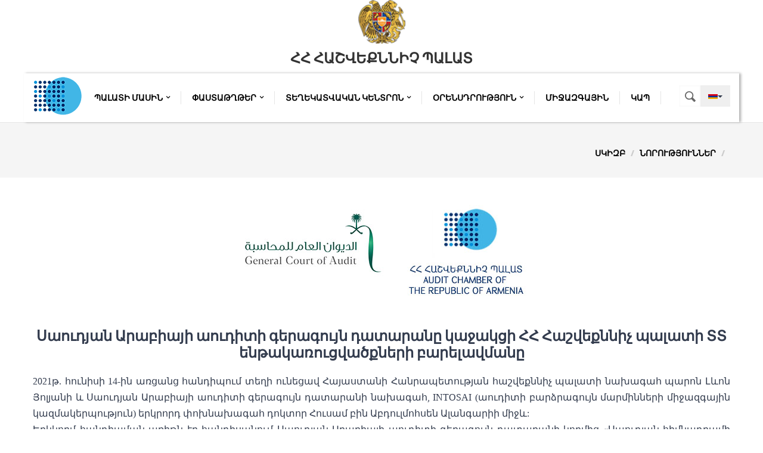

--- FILE ---
content_type: text/html; charset=utf-8
request_url: http://armsai.am/hy/content/%D5%BD%D5%A1%D5%B8%D6%82%D5%A4%D5%B5%D5%A1%D5%B6-%D5%A1%D6%80%D5%A1%D5%A2%D5%AB%D5%A1%D5%B5%D5%AB-%D5%A1%D5%B8%D6%82%D5%A4%D5%AB%D5%BF%D5%AB-%D5%A3%D5%A5%D6%80%D5%A1%D5%A3%D5%B8%D6%82%D5%B5%D5%B6-%D5%A4%D5%A1%D5%BF%D5%A1%D6%80%D5%A1%D5%B6%D5%A8-%D5%AF%D5%A1%D5%BB%D5%A1%D5%AF%D6%81%D5%AB-%D5%B0%D5%B0-%D5%B0%D5%A1%D5%B7%D5%BE%D5%A5%D6%84%D5%B6%D5%B6%D5%AB%D5%B9-%D5%BA%D5%A1%D5%AC%D5%A1%D5%BF%D5%AB-%D5%BF%D5%BF
body_size: 51847
content:

<!DOCTYPE html>
<!--[if lt IE 7]> <html class="ie ie6" lang="hy" dir="ltr"> <![endif]-->
<!--[if IE 7]>    <html class="ie ie7" lang="hy" dir="ltr"> <![endif]-->
<!--[if IE 8]>    <html class="ie ie8" lang="hy" dir="ltr"> <![endif]-->
<!--[if gt IE 8]> <!--> <html class="" lang="hy" dir="ltr"> <!--<![endif]-->

<head>
  <meta charset="utf-8">
  <meta name="viewport" content="width=device-width, initial-scale=1.0">
  <meta http-equiv="Content-Type" content="text/html; charset=utf-8" />
<meta name="Generator" content="Drupal 7 (http://drupal.org)" />
<link rel="canonical" href="/hy/content/%D5%BD%D5%A1%D5%B8%D6%82%D5%A4%D5%B5%D5%A1%D5%B6-%D5%A1%D6%80%D5%A1%D5%A2%D5%AB%D5%A1%D5%B5%D5%AB-%D5%A1%D5%B8%D6%82%D5%A4%D5%AB%D5%BF%D5%AB-%D5%A3%D5%A5%D6%80%D5%A1%D5%A3%D5%B8%D6%82%D5%B5%D5%B6-%D5%A4%D5%A1%D5%BF%D5%A1%D6%80%D5%A1%D5%B6%D5%A8-%D5%AF%D5%A1%D5%BB%D5%A1%D5%AF%D6%81%D5%AB-%D5%B0%D5%B0-%D5%B0%D5%A1%D5%B7%D5%BE%D5%A5%D6%84%D5%B6%D5%B6%D5%AB%D5%B9-%D5%BA%D5%A1%D5%AC%D5%A1%D5%BF%D5%AB-%D5%BF%D5%BF" />
<link rel="shortlink" href="/hy/node/1081" />
<link rel="shortcut icon" href="http://armsai.am/sites/default/files/gerb_0_0.png" type="image/png" />
<script type="application/ld+json">
{"@context":"http:\/\/schema.org","@type":"BreadcrumbList","itemListElement":[{"@type":"ListItem","position":1,"item":{"name":"\u0546\u0578\u0580\u0578\u0582\u0569\u0575\u0578\u0582\u0576\u0576\u0565\u0580","@id":"http:\/\/armsai.am\/hy\/blog"}},{"@type":"ListItem","position":2,"item":{"name":" ","@id":"http:\/\/armsai.am\/hy\/blogs\/cocadmin"}}]}
</script><meta name="viewport" content="width=device-width, initial-scale=1, maximum-scale=1.2" />
  <title>Սաուդյան Արաբիայի աուդիտի գերագույն դատարանը կաջակցի ՀՀ Հաշվեքննիչ պալատի ՏՏ ենթակառուցվածքների բարելավմանը | AUDIT CHAMBER OF THE  RA</title>
  <link type="text/css" rel="stylesheet" href="http://armsai.am/sites/default/files/css/css_rEI_5cK_B9hB4So2yZUtr5weuEV3heuAllCDE6XsIkI.css" media="all" />
<link type="text/css" rel="stylesheet" href="http://armsai.am/sites/default/files/css/css_k5CUZVCpPPT5LlzIwOyxkDxVRcxKMKk16gAp2KmYaIo.css" media="all" />
<link type="text/css" rel="stylesheet" href="http://armsai.am/sites/default/files/css/css_VZX2THGFnyZwk7h30FMp0sQQQlTZSNFCJtjV_KiPGVQ.css" media="all" />
<link type="text/css" rel="stylesheet" href="https://cdnjs.cloudflare.com/ajax/libs/font-awesome/4.4.0/css/font-awesome.min.css" media="all" />
<link type="text/css" rel="stylesheet" href="http://armsai.am/sites/default/files/css/css_kgrQ3GwshVmPQiO9_6og4Ypfw9ufw_CrMQDOI0JRq8U.css" media="all" />
<link type="text/css" rel="stylesheet" href="http://armsai.am/sites/default/files/css/css_CFc68OHR427oxxLBnFJYf2tfn6RNngSfex72A1FhrsM.css" media="all" />
  <script src="http://armsai.am/sites/default/files/js/js_IKjm3jANaW4BYno7Ph00V2ApkdrSYOZYT3C4ydrwn8Q.js"></script>
<script src="http://armsai.am/sites/default/files/js/js_omZvNZdm4lxXylxvTW72c5eyIaBnvHqFPYjN0nqNipo.js"></script>
<script src="http://armsai.am/sites/default/files/js/js_NbJPdODACqSlkPpRQAYR0XziPil4HAPYYKLwtWo64Ls.js"></script>
<script>jQuery(document).ready(function () {
        var labels = jQuery(".field-label");
        jQuery.each(labels, function() {
          this.innerHTML = this.innerHTML.replace(":", "");
        });
      });</script>
<script src="http://armsai.am/sites/default/files/js/js_4d3o40M7JRta7mewhjL6KBLXDD1ZEqoclK-1J0Ukfpk.js"></script>
<script>(function(i,s,o,g,r,a,m){i["GoogleAnalyticsObject"]=r;i[r]=i[r]||function(){(i[r].q=i[r].q||[]).push(arguments)},i[r].l=1*new Date();a=s.createElement(o),m=s.getElementsByTagName(o)[0];a.async=1;a.src=g;m.parentNode.insertBefore(a,m)})(window,document,"script","https://www.google-analytics.com/analytics.js","ga");ga("create", "UA-145515237-1", {"cookieDomain":"auto"});ga("set", "anonymizeIp", true);ga("send", "pageview");</script>
<script src="http://armsai.am/sites/default/files/js/js_OzibrdTek1ndChOcPc89RSRYDtHrDje702pyCAM95II.js"></script>
<script src="http://armsai.am/sites/default/files/js/js_4F99KRF7vnC74rnrBlUj_2Eo4XfnKK8PWiigcutNj9M.js"></script>
<script>jQuery.extend(Drupal.settings, {"basePath":"\/","pathPrefix":"hy\/","ajaxPageState":{"theme":"gavias_mdeal","theme_token":"7wIgITFRjW36tbiTzrwV9cwHrsH3rsItzzykVxPKAV8","jquery_version":"1.12","jquery_version_token":"TVaRk4QOBRNWrukuKg7ewoX7KjeioRA6kasVla1-was","js":{"sites\/all\/modules\/jquery_update\/replace\/jquery\/1.12\/jquery.min.js":1,"misc\/jquery-extend-3.4.0.js":1,"misc\/jquery-html-prefilter-3.5.0-backport.js":1,"misc\/jquery.once.js":1,"misc\/drupal.js":1,"sites\/all\/modules\/jquery_update\/js\/jquery_browser.js":1,"misc\/ajax.js":1,"sites\/all\/modules\/jquery_update\/js\/jquery_update.js":1,"public:\/\/languages\/hy_TTRnuegPPUlI2DBp_u4t5bgNl7AuvG6IgjufUTEyJ6s.js":1,"0":1,"sites\/all\/libraries\/colorbox\/jquery.colorbox-min.js":1,"sites\/all\/modules\/colorbox\/js\/colorbox.js":1,"sites\/all\/modules\/colorbox\/styles\/default\/colorbox_style.js":1,"sites\/all\/modules\/colorbox\/js\/colorbox_load.js":1,"sites\/all\/modules\/tb_megamenu\/js\/tb-megamenu-frontend.js":1,"sites\/all\/modules\/tb_megamenu\/js\/tb-megamenu-touch.js":1,"sites\/all\/modules\/google_analytics\/googleanalytics.js":1,"1":1,"sites\/all\/modules\/gavias\/gavias_shortcodes\/inc\/js\/custom.js":1,"misc\/progress.js":1,"sites\/all\/modules\/colorbox_node\/colorbox_node.js":1,"sites\/all\/themes\/gavias_mdeal\/vendor\/owl-carousel\/owl.carousel.js":1,"sites\/all\/themes\/gavias_mdeal\/vendor\/isotope.pkgd.min.js":1,"sites\/all\/themes\/gavias_mdeal\/vendor\/masonry.pkgd.min.js":1,"sites\/all\/themes\/gavias_mdeal\/vendor\/wow.min.js":1,"sites\/all\/themes\/gavias_mdeal\/vendor\/jquery.appear.js":1,"sites\/all\/themes\/gavias_mdeal\/vendor\/count-to.js":1,"sites\/all\/themes\/gavias_mdeal\/vendor\/jquery.easypiechart.min.js":1,"sites\/all\/themes\/gavias_mdeal\/vendor\/prettyphoto\/js\/jquery.prettyPhoto.js":1,"sites\/all\/themes\/gavias_mdeal\/vendor\/jpreloader.min.js":1,"sites\/all\/themes\/gavias_mdeal\/js\/bootstrap.js":1,"sites\/all\/themes\/gavias_mdeal\/js\/imagesloader.min.js":1,"sites\/all\/themes\/gavias_mdeal\/js\/theme.plugins.js":1},"css":{"modules\/system\/system.base.css":1,"modules\/system\/system.messages.css":1,"sites\/all\/modules\/simplenews\/simplenews.css":1,"sites\/all\/modules\/colorbox_node\/colorbox_node.css":1,"modules\/comment\/comment.css":1,"sites\/all\/modules\/date\/date_api\/date.css":1,"sites\/all\/modules\/date\/date_popup\/themes\/datepicker.1.7.css":1,"modules\/field\/theme\/field.css":1,"modules\/node\/node.css":1,"modules\/poll\/poll.css":1,"modules\/search\/search.css":1,"modules\/forum\/forum.css":1,"sites\/all\/modules\/views\/css\/views.css":1,"sites\/all\/modules\/ckeditor\/css\/ckeditor.css":1,"sites\/all\/modules\/media\/modules\/media_wysiwyg\/css\/media_wysiwyg.base.css":1,"sites\/all\/modules\/colorbox\/styles\/default\/colorbox_style.css":1,"sites\/all\/modules\/ctools\/css\/ctools.css":1,"sites\/all\/modules\/panels\/css\/panels.css":1,"modules\/locale\/locale.css":1,"https:\/\/cdnjs.cloudflare.com\/ajax\/libs\/font-awesome\/4.4.0\/css\/font-awesome.min.css":1,"sites\/all\/modules\/tb_megamenu\/css\/bootstrap.css":1,"sites\/all\/modules\/tb_megamenu\/css\/base.css":1,"sites\/all\/modules\/tb_megamenu\/css\/default.css":1,"sites\/all\/modules\/tb_megamenu\/css\/compatibility.css":1,"sites\/all\/themes\/gavias_mdeal\/css\/template.css":1,"sites\/all\/themes\/gavias_mdeal\/css\/bootstrap.css":1,"sites\/all\/themes\/gavias_mdeal\/vendor\/owl-carousel\/owl.carousel.css":1,"sites\/all\/themes\/gavias_mdeal\/vendor\/owl-carousel\/owl.transitions.css":1,"sites\/all\/themes\/gavias_mdeal\/vendor\/prettyphoto\/css\/prettyPhoto.css":1,"sites\/all\/themes\/gavias_mdeal\/css\/font-awesome.css":1,"sites\/all\/themes\/gavias_mdeal\/css\/animate.css":1}},"colorbox":{"opacity":"0.85","current":"{current} of {total}","previous":"\u00ab Prev","next":"Next \u00bb","close":"Close","maxWidth":"98%","maxHeight":"98%","fixed":true,"mobiledetect":true,"mobiledevicewidth":"480px","specificPagesDefaultValue":"admin*\nimagebrowser*\nimg_assist*\nimce*\nnode\/add\/*\nnode\/*\/edit\nprint\/*\nprintpdf\/*\nsystem\/ajax\nsystem\/ajax\/*"},"googleanalytics":{"trackOutbound":1,"trackMailto":1,"trackDownload":1,"trackDownloadExtensions":"7z|aac|arc|arj|asf|asx|avi|bin|csv|doc(x|m)?|dot(x|m)?|exe|flv|gif|gz|gzip|hqx|jar|jpe?g|js|mp(2|3|4|e?g)|mov(ie)?|msi|msp|pdf|phps|png|ppt(x|m)?|pot(x|m)?|pps(x|m)?|ppam|sld(x|m)?|thmx|qtm?|ra(m|r)?|sea|sit|tar|tgz|torrent|txt|wav|wma|wmv|wpd|xls(x|m|b)?|xlt(x|m)|xlam|xml|z|zip","trackColorbox":1},"urlIsAjaxTrusted":{"\/hy\/content\/%D5%BD%D5%A1%D5%B8%D6%82%D5%A4%D5%B5%D5%A1%D5%B6-%D5%A1%D6%80%D5%A1%D5%A2%D5%AB%D5%A1%D5%B5%D5%AB-%D5%A1%D5%B8%D6%82%D5%A4%D5%AB%D5%BF%D5%AB-%D5%A3%D5%A5%D6%80%D5%A1%D5%A3%D5%B8%D6%82%D5%B5%D5%B6-%D5%A4%D5%A1%D5%BF%D5%A1%D6%80%D5%A1%D5%B6%D5%A8-%D5%AF%D5%A1%D5%BB%D5%A1%D5%AF%D6%81%D5%AB-%D5%B0%D5%B0-%D5%B0%D5%A1%D5%B7%D5%BE%D5%A5%D6%84%D5%B6%D5%B6%D5%AB%D5%B9-%D5%BA%D5%A1%D5%AC%D5%A1%D5%BF%D5%AB-%D5%BF%D5%BF":true},"colorbox_node":{"width":"980px","height":"580px"}});</script>
    <!-- HTML5 Shim and Respond.js IE8 support of HTML5 elements and media queries -->
    <!-- WARNING: Respond.js doesn't work if you view the page via file:// -->
    <!--[if lt IE 9]>
      <script src="https://oss.maxcdn.com/libs/html5shiv/3.7.0/html5shiv.js"></script>
      <script src="https://oss.maxcdn.com/libs/respond.js/1.3.0/respond.min.js"></script>
    <![endif]-->
    <!-- User defined CSS --><style type='text/css'>.view-review.view-display-id-block_all_closed_program_list .view-list ul li.view-list-item {
  padding: 15px;
 text-transform: none;
}

.show-case h5 {
  text-align: center;
}


.chamber-structure-wrapper.blue-square li .item-wrapper {
  height: 250px;
}
.img_1{
background-image: url(http://armsai.am/sites/all/themes/gavias_mdeal/images/1.png);
cursor: pointer;
width: 120px;
height: 120px;
background-repeat: no-repeat;
background-position-x: 25px;
background-position-y: 17px;
}

.img_1:hover {
background-image: url(http://armsai.am/sites/all/themes/gavias_mdeal/images/1.png);
cursor: pointer;
width: 120px;
height: 120px;
background-repeat: no-repeat;
background-position-x: -74px;
background-color: #179bb2;
border-radius: 50%;
background-position-y: 17px;
}
.img_2{
background-image: url(http://armsai.am/sites/all/themes/gavias_mdeal/images/2.png);
cursor: pointer;
width: 120px;
height: 120px;
background-repeat: no-repeat;
background-position-x: 25px;
background-position-y: 17px;
}

.img_2:hover {
background-image: url(http://armsai.am/sites/all/themes/gavias_mdeal/images/2.png);
cursor: pointer;
width: 120px;
height: 120px;
background-repeat: no-repeat;
background-position-x: -74px;
background-color: #179bb2;
border-radius: 50%;
background-position-y: 17px;
}
.img_3{
background-image: url(http://armsai.am/sites/all/themes/gavias_mdeal/images/3.png);
cursor: pointer;
width: 120px;
height: 120px;
background-repeat: no-repeat;
background-position-x: 25px;
background-position-y: 17px;
}

.img_3:hover {
background-image: url(http://armsai.am/sites/all/themes/gavias_mdeal/images/3.png);
cursor: pointer;
width: 120px;
height: 120px;
background-repeat: no-repeat;
background-position-x: -74px;
background-color: #179bb2;
border-radius: 50%;
background-position-y: 17px;
}
.img_4{
background-image: url(http://armsai.am/sites/all/themes/gavias_mdeal/images/4.png);
cursor: pointer;
width: 120px;
height: 120px;
background-repeat: no-repeat;
background-position-x: 25px;
background-position-y: 17px;
}

.img_4:hover {
background-image: url(http://armsai.am/sites/all/themes/gavias_mdeal/images/4.png);
cursor: pointer;
width: 120px;
height: 120px;
background-repeat: no-repeat;
background-position-x: -74px;
background-color: #179bb2;
border-radius: 50%;
background-position-y: 17px;
}
.img_5{
background-image: url(http://armsai.am/sites/all/themes/gavias_mdeal/images/5.png);
cursor: pointer;
width: 120px;
height: 120px;
background-repeat: no-repeat;
background-position-x: 25px;
background-position-y: 17px;
}

.img_5:hover {
background-image: url(http://armsai.am/sites/all/themes/gavias_mdeal/images/5.png);
cursor: pointer;
width: 120px;
height: 120px;
background-repeat: no-repeat;
background-position-x: -74px;
background-color: #179bb2;
border-radius: 50%;
background-position-y: 17px;
}
.img_6{
background-image: url(http://armsai.am/sites/all/themes/gavias_mdeal/images/6.png);
cursor: pointer;
width: 120px;
height: 120px;
background-repeat: no-repeat;
background-position-x: 25px;
background-position-y: 17px;
}

.img_6:hover {
background-image: url(http://armsai.am/sites/all/themes/gavias_mdeal/images/6.png);
cursor: pointer;
width: 120px;
height: 120px;
background-repeat: no-repeat;
background-position-x: -74px;
background-color: #179bb2;
border-radius: 50%;
background-position-y: 17px;
}
.top_promotion {
 background-color:#179BB2;
}
.search-region {
   /*right: 15px;
    top: 18px;
   margin-top:0px; */
right: unset;
    top: unset;
   margin-top:-3px; 
}
ul.menu > li {
display:inline;
float:right;
}
.inline_lang ul li {
display:inline;
float:left;
padding:0px 10px;
}

ul.menu > li a:hover {
padding-left:16px;
color: #ba535f;
}
.block {
margin-bottom:0px !important;
}
.inline_lang a, .leaf a, .collapsed a {
    color: #fff;
}
.inline_lang a:hover, .leaf a:hover, .collapsed a  {
    color: #ba535f
}
.active {
color:#ba535f;
}
.block-content ul.menu > li a:after {
visibility: hidden;
}
.nav > li > a, .nav > li > a:hover, .nav > li > a:focus {
background-color: #179BB2 !important;
}
.row > .col-md-4 {
    margin-top: 20px;
}
.tb-megamenu .nav-collapse ul.nav > li > a {
font-family: "brandon","Helvetica Neue",Helvetica,Arial,sans-serif;
}
.entry-title h3 a {
    text-transform: none;
    font-size: 16px;
}
div#site-name {
    padding-top: 25px;
}
.newsletter-default .block-content{
    padding: 0px;
}
.img-circle {
border-radius:25%;
    width: 160px;
    margin-top: 15px;
max-width: 30%;
}
.img-circle:hover {
    transform: scale(1.05);
}
img{
max-width:100%;
height: auto;
}
.field-item.even,
.field-item.odd {
    margin: 0 auto;
    display: table;
}



.view-home-blog .row > .grid {
    padding: 15px !important;
}
.pane-content > .row > .col-md-4 {
    margin-top: 0px;
}
.block.contextual-links-region.panel-pane.pane-block.pane-simplenews-7.pane-simplenews.newsletter-default p {
    padding: 10px 10px 0 0;
    float: left;
}
#node-116 h2{
text-align: center;
}
.post-block.post-author.clearfix {
    display: none;
}
#block-poll-recent {
    display: none;
}
.block .block-title span {
    margin-bottom: 0;
}
.post-title h2 a {
    font-size: 18px;
}
.views-exposed-widget #edit-from-value-date, .views-exposed-widget #edit-to-value-date {
    width: 150px;
}
.view-content .field-content a {
    text-transform: uppercase;
}
span.views-label.views-label-field-team-job {
    float: left;
    margin-right: 10px;
}
.views-field.views-field-field-team-avata-1 {
    clear: both;
}
span.views-label.views-label-field-team-youtube {
    float: left;
    margin-right: 10px;
}
.view-list-item:nth-child(odd) {background: #f1f1f1;}

.view-list-item:nth-child(even) {background: #FFF;}
.blog-single-post .field-type-taxonomy-term-reference .field-items > .field-item {
margin-left: 15px;
}
.StaffNamePosStyle {
text-align: center;
    color: #C40002;
    font-size: 16px;
}
.view-display-id-page_1 .view-content div {margin-top: 10px;}
.view-display-id-page_1 .view-content > div:nth-child(odd) {background: #f1f1f1;}
.view-display-id-page_1 .view-content > div:nth-child(even) {background: #FFF;}
.form-item-from-value-date .description, .form-item-to-value-date .description {display:none}
.item-list {
    margin-top: 20px;
}
.field-name-field-team-twitter .field-label,.field-name-field-team-twitter .field-items, .field-name-field-team-youtube  .field-label, .field-name-field-team-youtube .field-items  {
width: 50%;
float: left;
}
.field-name-field-team-job, .field-name-field-firstname-lastname  {font-weight: bold;    padding-bottom: 5px;}
.block-content .view-content > div {
    padding: 10px;
}
.views-field.views-field-title {
    text-align: center;
    font-weight: bold;
    font-size: 16px;
}
.views-field.views-field-field-description .field-content p {
    font-style: italic;
}
.content-first .post-title h1, .post-content .post-meta-wrap .post-title h3 {
text-transform: none;
}

.post-meta-comments, .post-meta span:nth-child(2), .post-content-inner  {
    display: none;
}
#sidebar-right .block-title span {
  text-transform:none !important;
}
.blog-item.item-masory.col-sm-4.col-xs-12 {
position:unset !important;
}
.view-page-blog-masonry.post-area.post-masonry-style {
height:unset !important;
}



div.panels-flexible-row:nth-child(6),
div.panels-flexible-row:nth-child(7),
div.panels-flexible-row:nth-child(8),
div.panels-flexible-row:nth-child(9),
div.panels-flexible-row:nth-child(10),
.after_content
 {
display:none;
}
#header .area-main-menu {
box-shadow: 3px 0px 4px 0px rgba(0, 0, 0, 0.3);
}

.block-content .row .col-md-4 .item {
height: 200px;
}
.show-case .item .highlight_content h4 {
margin-top: -20px;
}
.post-block .row-post-single > div {
    width: 100% !important; 
    float: none;
}
.post-title h3, .post-date-blog {
   margin: 0 auto !important;
    float: none;
    display: table;
    width: 96%;
}
#block-simplenews-7 {
    margin: 0;
    padding: 0;
}
#footer .block .block-title span {
   margin-top: 10px;
}
.newsletter-default .block-content form .form-item {
   width: 100%;
  padding-bottom: 10px;
}

.panels-flexible-row-1-main-row-inside {
    display: none;
}
.header_font_size {
font-size: 24px;
}

@media only screen and (max-width: 768px) {
.logo2{display: none}
    }</style><!-- End user defined CSS --></head>
<body class="html not-front not-logged-in no-sidebars page-node page-node- page-node-1081 node-type-blog i18n-hy not-preloader" >


  <div id="skip-link">
    <a href="#main-content" class="element-invisible element-focusable">Skip to main content</a>
  </div>
    <div class="gavias-main-page">
   
      
    

   <header id="header" >
            <div class="header-main">
         <div class="container">
            <div class="header-main-inner">
               <div class="row">
                                     <h1 class="logo">
                        <a href="/hy" title="Սկիզբ" rel="home" id="logo"><img src="http://armsai.am/sites/default/files/gerb_4.png" alt="Սկիզբ"/></a>
                       </h1>
                                                                     <div id="name-and-slogan">
                                                                                                               <div id="site-name">
                                                <a href="/hy" title="Սկիզբ"
                                                    rel="home"><h4 class="header_font_size">ՀՀ ՀԱՇՎԵՔՆՆԻՉ ՊԱԼԱՏ</h4></a>
                                          </div>
                                    
                                                        <!-- /#name-and-slogan -->
                                         </div>
               </div> 
               <div class="row">
                     <div class="col-md-12 col-xs-7 area-main-menu">
                     <div class="logo2 hidden-xs"><img src="/sites/all/themes/gavias_mdeal/logo2.png"></div>
                    <div class="region region-main-menu">
    <div id="block-locale-language" class="block block-locale inline_lang no-title">
  <div class="block-inner clearfix">

    <div class="block-title">
                      </div> 
   
    <div class="block-content">
      <div>
        <div class="dropdown"><button class="btn btn-navbar tb-megamenu-button" data-toggle="dropdown"><img class="language-icon" typeof="foaf:Image" src="http://armsai.am/sites/all/modules/languageicons/flags/hy.png" width="16" height="12" alt="Հայերեն" title="Հայերեն" /><span class="caret"></span></button><ul class="dropdown-menu"><li class="en first"><a href="/en/content/general-court-audit-saudi-arabia-will-support-improvement-it-infrastructure-audit-chamber" class="language-link" xml:lang="en" title="The General Court of Audit of Saudi Arabia will support the improvement of the IT infrastructure of the Audit Chamber of the Republic of Armenia"><img class="language-icon" typeof="foaf:Image" src="http://armsai.am/sites/all/modules/languageicons/flags/en.png" width="16" height="12" alt="English" title="English" /></a></li>
<li class="ru last"><span class="language-link locale-untranslated" xml:lang="ru"><img class="language-icon" typeof="foaf:Image" src="http://armsai.am/sites/all/modules/languageicons/flags/ru.png" width="16" height="12" alt="Русский" title="Русский" /></span></li>
</ul></div>      </div>
    </div>  
  </div>
</div>
<div id="block-search-form" class="block block-search no-padding no-margin no-title">
  <div class="block-inner clearfix">

    <div class="block-title">
                      </div> 
   
    <div class="block-content">
      <div>
        <form action="/hy/content/%D5%BD%D5%A1%D5%B8%D6%82%D5%A4%D5%B5%D5%A1%D5%B6-%D5%A1%D6%80%D5%A1%D5%A2%D5%AB%D5%A1%D5%B5%D5%AB-%D5%A1%D5%B8%D6%82%D5%A4%D5%AB%D5%BF%D5%AB-%D5%A3%D5%A5%D6%80%D5%A1%D5%A3%D5%B8%D6%82%D5%B5%D5%B6-%D5%A4%D5%A1%D5%BF%D5%A1%D6%80%D5%A1%D5%B6%D5%A8-%D5%AF%D5%A1%D5%BB%D5%A1%D5%AF%D6%81%D5%AB-%D5%B0%D5%B0-%D5%B0%D5%A1%D5%B7%D5%BE%D5%A5%D6%84%D5%B6%D5%B6%D5%AB%D5%B9-%D5%BA%D5%A1%D5%AC%D5%A1%D5%BF%D5%AB-%D5%BF%D5%BF" method="post" id="search-block-form" accept-charset="UTF-8"><div><div>
      <h2 class="element-invisible">Search form</h2>
    <div class="form-item form-type-textfield form-item-search-block-form">
  <label class="element-invisible" for="edit-search-block-form--2">Որոնել </label>
 <input title="Enter the terms you wish to search for." type="text" id="edit-search-block-form--2" name="search_block_form" value="" size="15" maxlength="128" class="form-text" />
</div>
<div class="form-actions form-wrapper form-group" id="edit-actions"><input type="submit" id="edit-submit" name="op" value="Որոնել" class="btn-primary btn form-submit" /></div><input type="hidden" name="form_build_id" value="form-HYC4IGVo2y920LV-dYYeCWimEeGHJqHrCjCkdy4crgU" />
<input type="hidden" name="form_id" value="search_block_form" />
</div>
</div></form>      </div>
    </div>  
  </div>
</div>
<div id="block-tb-megamenu-main-menu" class="block block-tb-megamenu no-bg no-margin position-static no-title">
  <div class="block-inner clearfix">

    <div class="block-title">
                      </div> 
   
    <div class="block-content">
      <div>
        <div  class="tb-megamenu tb-megamenu-main-menu">
      <button data-target=".nav-collapse" data-toggle="collapse" class="btn btn-navbar tb-megamenu-button" type="button">
      <i class="fa fa-reorder"></i>
    </button>
    <div class="nav-collapse  always-show">
    <ul  class="tb-megamenu-nav nav level-0 items-27">
  <li  data-id="2054" data-level="1" data-type="menu_item" data-class="" data-xicon="" data-caption="" data-alignsub="" data-group="0" data-hidewcol="0" data-hidesub="0" class="tb-megamenu-item level-1 mega dropdown">
  <a href="http://armsai.am/hy/history"  class="dropdown-toggle" title="Պալատի մասին">
        
    Պալատի մասին          <span class="caret"></span>
          </a>
  <div  data-class="" data-width="" class="tb-megamenu-submenu dropdown-menu mega-dropdown-menu nav-child">
  <div class="mega-dropdown-inner">
    <div  class="tb-megamenu-row row-fluid">
  <div  data-class="" data-width="12" data-hidewcol="0" id="tb-megamenu-column-1" class="tb-megamenu-column span12  mega-col-nav">
  <div class="tb-megamenu-column-inner mega-inner clearfix">
        <ul  class="tb-megamenu-subnav mega-nav level-1 items-8">
  <li  data-id="1649" data-level="2" data-type="menu_item" data-class="" data-xicon="" data-caption="" data-alignsub="" data-group="0" data-hidewcol="0" data-hidesub="0" class="tb-megamenu-item level-2 mega">
  <a href="http://armsai.am/hy/history"  title="Պատմական ակնարկ">
        
    Պատմական ակնարկ          </a>
  </li>

<li  data-id="1527" data-level="2" data-type="menu_item" data-class="" data-xicon="" data-caption="" data-alignsub="" data-group="0" data-hidewcol="0" data-hidesub="0" class="tb-megamenu-item level-2 mega">
  <a href="/hy/chairman" >
        
    Նախագահ          </a>
  </li>

<li  data-id="2465" data-level="2" data-type="menu_item" data-class="" data-xicon="" data-caption="" data-alignsub="" data-group="0" data-hidewcol="0" data-hidesub="0" class="tb-megamenu-item level-2 mega">
  <a href="/hy/content/structure" >
        
    Կառուցվածք          </a>
  </li>

<li  data-id="2066" data-level="2" data-type="menu_item" data-class="" data-xicon="" data-caption="" data-alignsub="" data-group="0" data-hidewcol="0" data-hidesub="0" class="tb-megamenu-item level-2 mega">
  <a href="/hy/fin-reports" >
        
    Ֆինանսական հաշվետվություններ          </a>
  </li>

<li  data-id="2067" data-level="2" data-type="menu_item" data-class="" data-xicon="" data-caption="" data-alignsub="" data-group="0" data-hidewcol="0" data-hidesub="0" class="tb-megamenu-item level-2 mega">
  <a href="/hy/hphastiqacucak" >
        
    Հաստիքացուցակ          </a>
  </li>

<li  data-id="2068" data-level="2" data-type="menu_item" data-class="" data-xicon="" data-caption="" data-alignsub="" data-group="0" data-hidewcol="0" data-hidesub="0" class="tb-megamenu-item level-2 mega">
  <a href="/hy/pashtoniandz" >
        
    ՊԱՇՏՈՆԻ ԱՆՁՆԱԳՐԵՐ          </a>
  </li>

<li  data-id="2071" data-level="2" data-type="menu_item" data-class="" data-xicon="" data-caption="" data-alignsub="" data-group="0" data-hidewcol="0" data-hidesub="0" class="tb-megamenu-item level-2 mega">
  <a href="http://armsai.am/hy/azdarar"  title="Ազդարարի համակարգ">
        
    Ազդարարի համակարգ          </a>
  </li>

<li  data-id="2757" data-level="2" data-type="menu_item" data-class="" data-xicon="" data-caption="" data-alignsub="" data-group="0" data-hidewcol="0" data-hidesub="0" class="tb-megamenu-item level-2 mega">
  <a href="http://armsai.am/hy/anti-corruption"  title="Հակակոռուպցիոն ծրագրերի պատասխանատու անձ">
        
    Հակակոռուպցիոն ծրագրերի պատասխանատու անձ          </a>
  </li>
</ul>
  </div>
</div>
</div>
  </div>
</div>
</li>

<li  data-id="1513" data-level="1" data-type="menu_item" data-class="" data-xicon="" data-caption="" data-alignsub="" data-group="0" data-hidewcol="0" data-hidesub="0" class="tb-megamenu-item level-1 mega dropdown">
  <a href="/hy/doclist"  class="dropdown-toggle">
        
    Փաստաթղթեր          <span class="caret"></span>
          </a>
  <div  data-class="" data-width="" class="tb-megamenu-submenu dropdown-menu mega-dropdown-menu nav-child">
  <div class="mega-dropdown-inner">
    <div  class="tb-megamenu-row row-fluid">
  <div  data-class="" data-width="12" data-hidewcol="0" id="tb-megamenu-column-3" class="tb-megamenu-column span12  mega-col-nav">
  <div class="tb-megamenu-column-inner mega-inner clearfix">
        <ul  class="tb-megamenu-subnav mega-nav level-1 items-6">
  <li  data-id="1534" data-level="2" data-type="menu_item" data-class="" data-xicon="" data-caption="" data-alignsub="" data-group="0" data-hidewcol="0" data-hidesub="0" class="tb-megamenu-item level-2 mega">
  <a href="/hy/annual-program" >
        
    Տարեկան ծրագիր          </a>
  </li>

<li  data-id="1538" data-level="2" data-type="menu_item" data-class="" data-xicon="" data-caption="" data-alignsub="" data-group="0" data-hidewcol="0" data-hidesub="0" class="tb-megamenu-item level-2 mega">
  <a href="/hy/annual-report" >
        
    Տարեկան հաղորդում          </a>
  </li>

<li  data-id="1535" data-level="2" data-type="menu_item" data-class="" data-xicon="" data-caption="" data-alignsub="" data-group="0" data-hidewcol="0" data-hidesub="0" class="tb-megamenu-item level-2 mega dropdown-submenu">
  <a href="/hy/current-conclusions"  class="dropdown-toggle">
        
    Եզրակացություններ          <span class="caret"></span>
          </a>
  <div  data-class="" data-width="" class="tb-megamenu-submenu dropdown-menu mega-dropdown-menu nav-child">
  <div class="mega-dropdown-inner">
    <div  class="tb-megamenu-row row-fluid">
  <div  data-class="" data-width="12" data-hidewcol="0" id="tb-megamenu-column-2" class="tb-megamenu-column span12  mega-col-nav">
  <div class="tb-megamenu-column-inner mega-inner clearfix">
        <ul  class="tb-megamenu-subnav mega-nav level-2 items-2">
  <li  data-id="1536" data-level="3" data-type="menu_item" data-class="" data-xicon="" data-caption="" data-alignsub="" data-group="0" data-hidewcol="0" data-hidesub="0" class="tb-megamenu-item level-3 mega">
  <a href="/hy/current-conclusions"  title="Ընթացիկ եզրակացություններ">
        
    Ընթացիկ եզրակացություններ          </a>
  </li>

<li  data-id="2065" data-level="3" data-type="menu_item" data-class="" data-xicon="" data-caption="" data-alignsub="" data-group="0" data-hidewcol="0" data-hidesub="0" class="tb-megamenu-item level-3 mega">
  <a href="/hy/budget-conclusions" >
        
    Եզրակացություն պետական բյուջեի կատարման վերաբերյալ          </a>
  </li>
</ul>
  </div>
</div>
</div>
  </div>
</div>
</li>

<li  data-id="2755" data-level="2" data-type="menu_item" data-class="" data-xicon="" data-caption="" data-alignsub="" data-group="0" data-hidewcol="0" data-hidesub="0" class="tb-megamenu-item level-2 mega">
  <a href="http://armsai.am/hy/sdp"  title="Ռազմավարություն">
        
    Ռազմավարություն          </a>
  </li>

<li  data-id="1632" data-level="2" data-type="menu_item" data-class="" data-xicon="" data-caption="" data-alignsub="" data-group="0" data-hidewcol="0" data-hidesub="0" class="tb-megamenu-item level-2 mega">
  <a href="/hy/nyuter" >
        
    Այլ նյութեր          </a>
  </li>

<li  data-id="2064" data-level="2" data-type="menu_item" data-class="" data-xicon="" data-caption="" data-alignsub="" data-group="0" data-hidewcol="0" data-hidesub="0" class="tb-megamenu-item level-2 mega">
  <a href="/hy/archive" >
        
    Արխիվ          </a>
  </li>
</ul>
  </div>
</div>
</div>
  </div>
</div>
</li>

<li  data-id="1514" data-level="1" data-type="menu_item" data-class="" data-xicon="" data-caption="" data-alignsub="" data-group="0" data-hidewcol="0" data-hidesub="0" class="tb-megamenu-item level-1 mega dropdown">
  <a href="/hy/news"  class="dropdown-toggle" title="Տեղեկատվական կենտրոն">
        
    Տեղեկատվական կենտրոն          <span class="caret"></span>
          </a>
  <div  data-class="" data-width="" class="tb-megamenu-submenu dropdown-menu mega-dropdown-menu nav-child">
  <div class="mega-dropdown-inner">
    <div  class="tb-megamenu-row row-fluid">
  <div  data-class="" data-width="12" data-hidewcol="0" id="tb-megamenu-column-4" class="tb-megamenu-column span12  mega-col-nav">
  <div class="tb-megamenu-column-inner mega-inner clearfix">
        <ul  class="tb-megamenu-subnav mega-nav level-1 items-4">
  <li  data-id="1539" data-level="2" data-type="menu_item" data-class="" data-xicon="" data-caption="" data-alignsub="" data-group="0" data-hidewcol="0" data-hidesub="0" class="tb-megamenu-item level-2 mega">
  <a href="/hy/news"  title="Նորություններ">
        
    Նորություններ          </a>
  </li>

<li  data-id="1543" data-level="2" data-type="menu_item" data-class="" data-xicon="" data-caption="" data-alignsub="" data-group="0" data-hidewcol="0" data-hidesub="0" class="tb-megamenu-item level-2 mega">
  <a href="https://armsai.am/hy/nister"  title="Նիստերի օրակարգեր">
        
    Նիստերի օրակարգեր          </a>
  </li>

<li  data-id="2090" data-level="2" data-type="menu_item" data-class="" data-xicon="" data-caption="" data-alignsub="" data-group="0" data-hidewcol="0" data-hidesub="0" class="tb-megamenu-item level-2 mega">
  <a href="http://armsai.am/hy/announcments"  title="Հայտարարություններ">
        
    Հայտարարություններ          </a>
  </li>

<li  data-id="1541" data-level="2" data-type="menu_item" data-class="" data-xicon="" data-caption="" data-alignsub="" data-group="0" data-hidewcol="0" data-hidesub="0" class="tb-megamenu-item level-2 mega">
  <a href="http://armsai.am/hy/manuals-standards"  title="Ձեռնարկներ եվ ստանդարտներ">
        
    Ձեռնարկներ եվ ստանդարտներ          </a>
  </li>
</ul>
  </div>
</div>
</div>
  </div>
</div>
</li>

<li  data-id="1625" data-level="1" data-type="menu_item" data-class="" data-xicon="" data-caption="" data-alignsub="" data-group="0" data-hidewcol="0" data-hidesub="0" class="tb-megamenu-item level-1 mega dropdown">
  <a href="http://armsai.am/hy/decrees"  class="dropdown-toggle" title="Օրենսդրություն">
        
    Օրենսդրություն          <span class="caret"></span>
          </a>
  <div  data-class="" data-width="" class="tb-megamenu-submenu dropdown-menu mega-dropdown-menu nav-child">
  <div class="mega-dropdown-inner">
    <div  class="tb-megamenu-row row-fluid">
  <div  data-class="" data-width="12" data-hidewcol="0" id="tb-megamenu-column-5" class="tb-megamenu-column span12  mega-col-nav">
  <div class="tb-megamenu-column-inner mega-inner clearfix">
        <ul  class="tb-megamenu-subnav mega-nav level-1 items-6">
  <li  data-id="1627" data-level="2" data-type="menu_item" data-class="" data-xicon="" data-caption="" data-alignsub="" data-group="0" data-hidewcol="0" data-hidesub="0" class="tb-megamenu-item level-2 mega">
  <a href="/hy/reports/%D5%B0%D5%B0-%D5%8D%D5%A1%D5%B0%D5%B4%D5%A1%D5%B6%D5%A1%D5%A4%D6%80%D5%B8%D6%82%D5%A9%D5%B5%D5%B8%D6%82%D5%B6"  title="ՀՀ Սահմանադրություն">
        
    ՀՀ Սահմանադրություն          </a>
  </li>

<li  data-id="1628" data-level="2" data-type="menu_item" data-class="" data-xicon="" data-caption="" data-alignsub="" data-group="0" data-hidewcol="0" data-hidesub="0" class="tb-megamenu-item level-2 mega">
  <a href="http://armsai.am/hy/orenq"  title="ՀՊ ՄԱՍԻՆ ՀՀ ՕՐԵՆՔ">
        
    ՀՊ ՄԱՍԻՆ ՀՀ ՕՐԵՆՔ          </a>
  </li>

<li  data-id="2761" data-level="2" data-type="menu_item" data-class="" data-xicon="" data-caption="" data-alignsub="" data-group="0" data-hidewcol="0" data-hidesub="0" class="tb-megamenu-item level-2 mega">
  <a href="/hy/content/%D5%B0%D6%80%D5%A1%D5%B4%D5%A1%D5%B6%D5%B6%D5%A5%D6%80" >
        
    Հրամաններ          </a>
  </li>

<li  data-id="2069" data-level="2" data-type="menu_item" data-class="" data-xicon="" data-caption="" data-alignsub="" data-group="0" data-hidewcol="0" data-hidesub="0" class="tb-megamenu-item level-2 mega">
  <a href="http://armsai.am/hy/decrees"  title="Որոշումներ">
        
    Որոշումներ          </a>
  </li>

<li  data-id="2564" data-level="2" data-type="menu_item" data-class="" data-xicon="" data-caption="" data-alignsub="" data-group="0" data-hidewcol="0" data-hidesub="0" class="tb-megamenu-item level-2 mega">
  <a href="http://armsai.am/hy/kanonadrutyun"  title="Կանոնադրություն">
        
    Կանոնադրություն          </a>
  </li>

<li  data-id="2563" data-level="2" data-type="menu_item" data-class="" data-xicon="" data-caption="" data-alignsub="" data-group="0" data-hidewcol="0" data-hidesub="0" class="tb-megamenu-item level-2 mega">
  <a href="http://armsai.am/hy/kanonakarg"  title="Կանոնակարգ">
        
    Կանոնակարգ          </a>
  </li>
</ul>
  </div>
</div>
</div>
  </div>
</div>
</li>

<li  data-id="1515" data-level="1" data-type="menu_item" data-class="" data-xicon="" data-caption="" data-alignsub="" data-group="0" data-hidewcol="0" data-hidesub="0" class="tb-megamenu-item level-1 mega">
  <a href="/hy/%D5%84%D5%AB%D5%BB%D5%A1%D5%A6%D5%A3%D5%A1%D5%B5%D5%AB%D5%B6" >
        
    Միջազգային          </a>
  </li>

<li  data-id="1523" data-level="1" data-type="menu_item" data-class="" data-xicon="" data-caption="" data-alignsub="" data-group="0" data-hidewcol="0" data-hidesub="0" class="tb-megamenu-item level-1 mega">
  <a href="/hy/contact"  title="Կապ">
        
    Կապ          </a>
  </li>
</ul>
      </div>
  </div>
      </div>
    </div>  
  </div>
</div>
  </div>
                                 </div>   
               </div>
            </div>     
         </div>
      </div>   
   </header>

	<div role="main" class="main main-page">
					<section class="page-top breadcrumb-wrap">
				<div class="container">
											<div class="row">
							<div class="col-md-12">
																<div class="ptitle">Սաուդյան Արաբիայի աուդիտի գերագույն դատարանը կաջակցի ՀՀ Հաշվեքննիչ պալատի ՏՏ ենթակառուցվածքների բարելավմանը</div>
																<div id="breadcrumbs"><ul class="breadcrumb"><li><a href="/hy/home-v1">Սկիզբ</a></li> <li><a href="/hy/blog">Նորություններ</a></li> <li><a href="/hy/blogs/cocadmin"> </a></li> </ul> </div>
							</div>
						</div>
									</div>
			</section>
		        		

		
		<div id="content" class="content content-full">
			<div class="container">
				<div class="content-main-inner">
					<div class="row">
						
						<div id="page-main-content" class="main-content col-md-12">

							<div class="main-content-inner">
																								
								
																	<div class="content-main">
										  <div class="region region-content">
    <div id="block-system-main" class="block block-system no-title">
  <div class="block-inner clearfix">

    <div class="block-title">
                      </div> 
   
    <div class="block-content">
      <div>
        


<article id="node-1081" class="node node-blog node-promoted post post-large blog-single-post" about="/hy/content/%D5%BD%D5%A1%D5%B8%D6%82%D5%A4%D5%B5%D5%A1%D5%B6-%D5%A1%D6%80%D5%A1%D5%A2%D5%AB%D5%A1%D5%B5%D5%AB-%D5%A1%D5%B8%D6%82%D5%A4%D5%AB%D5%BF%D5%AB-%D5%A3%D5%A5%D6%80%D5%A1%D5%A3%D5%B8%D6%82%D5%B5%D5%B6-%D5%A4%D5%A1%D5%BF%D5%A1%D6%80%D5%A1%D5%B6%D5%A8-%D5%AF%D5%A1%D5%BB%D5%A1%D5%AF%D6%81%D5%AB-%D5%B0%D5%B0-%D5%B0%D5%A1%D5%B7%D5%BE%D5%A5%D6%84%D5%B6%D5%B6%D5%AB%D5%B9-%D5%BA%D5%A1%D5%AC%D5%A1%D5%BF%D5%AB-%D5%BF%D5%BF" typeof="sioc:Post sioct:BlogPost">

      <div class="field field-name-field-post-image field-type-image field-label-hidden"><div class="field-items"><div class="field-item even"><img typeof="foaf:Image" src="http://armsai.am/sites/default/files/photo_3.jpg" width="523" height="211" alt="" /></div></div></div>
  <div class="content-first">
      
    <div class="post-title">
                <h1 ><a href="/hy/content/%D5%BD%D5%A1%D5%B8%D6%82%D5%A4%D5%B5%D5%A1%D5%B6-%D5%A1%D6%80%D5%A1%D5%A2%D5%AB%D5%A1%D5%B5%D5%AB-%D5%A1%D5%B8%D6%82%D5%A4%D5%AB%D5%BF%D5%AB-%D5%A3%D5%A5%D6%80%D5%A1%D5%A3%D5%B8%D6%82%D5%B5%D5%B6-%D5%A4%D5%A1%D5%BF%D5%A1%D6%80%D5%A1%D5%B6%D5%A8-%D5%AF%D5%A1%D5%BB%D5%A1%D5%AF%D6%81%D5%AB-%D5%B0%D5%B0-%D5%B0%D5%A1%D5%B7%D5%BE%D5%A5%D6%84%D5%B6%D5%B6%D5%AB%D5%B9-%D5%BA%D5%A1%D5%AC%D5%A1%D5%BF%D5%AB-%D5%BF%D5%BF">Սաուդյան Արաբիայի աուդիտի գերագույն դատարանը կաջակցի ՀՀ Հաշվեքննիչ պալատի ՏՏ ենթակառուցվածքների բարելավմանը</a></h1>
       <span property="dc:title" content="Սաուդյան Արաբիայի աուդիտի գերագույն դատարանը կաջակցի ՀՀ Հաշվեքննիչ պալատի ՏՏ ենթակառուցվածքների բարելավմանը" class="rdf-meta element-hidden"></span>    </div>  
      </div>

  <div class="clearfix"></div>
  <div class="post-content">
    <div class="article_content">
      <div class="field field-name-body field-type-text-with-summary field-label-hidden"><div class="field-items"><div class="field-item even" property="content:encoded"><p style="text-align:justify"><span lang="EN-US" style="font-size:12.0pt" xml:lang="EN-US"><span style="line-height:115%"><span style="font-family:&quot;GHEA Grapalat&quot;">2021թ. հունիսի 14-ին առցանց հանդիպում տեղի ունեցավ Հայաստանի Հանրապետության հաշվեքննիչ պալատի նախագահ պարոն Լևոն Յոլյանի և Սաուդյան Արաբիայի աուդիտի գերագույն դատարանի նախագահ, INTOSAI (աուդիտի բարձրագույն մարմինների միջազգային կազմակերպություն) երկրորդ փոխնախագահ դոկտոր Հուսամ բին Աբդուլմոհսեն Ալանգարիի միջև:</span></span></span></p>
<p style="text-align:justify"><span lang="EN-US" style="font-size:12.0pt" xml:lang="EN-US"><span style="line-height:115%"><span style="font-family:&quot;GHEA Grapalat&quot;">Երկկողմ հանդիպման առիթն էր հանդիսանում </span></span></span><span lang="HY" style="font-size:12.0pt" xml:lang="HY"><span style="line-height:115%"><span style="font-family:&quot;GHEA Grapalat&quot;">Սաուդյան Արաբիայի աուդիտի գերագույն դատարանի </span></span></span><span lang="EN-US" style="font-size:12.0pt" xml:lang="EN-US"><span style="line-height:115%"><span style="font-family:&quot;GHEA Grapalat&quot;">կողմից </span></span></span><span lang="HY" style="font-size:12.0pt" xml:lang="HY"><span style="line-height:115%"><span style="font-family:&quot;GHEA Grapalat&quot;">«Սաուդյան հիմնադրամի կողմից բարձրագույն աուդիտի մարմինների գործունեության խթանում» ծրագր</span></span></span><span lang="EN-US" style="font-size:12.0pt" xml:lang="EN-US"><span style="line-height:115%"><span style="font-family:&quot;GHEA Grapalat&quot;">ի շրջանակներում</span></span></span> <span lang="HY" style="font-size:12.0pt" xml:lang="HY"><span style="line-height:115%"><span style="font-family:&quot;GHEA Grapalat&quot;">ՀՀ հաշվեքննիչ պալատ</span></span></span><span lang="EN-US" style="font-size:12.0pt" xml:lang="EN-US"><span style="line-height:115%"><span style="font-family:&quot;GHEA Grapalat&quot;">ին ֆինանսական աջակցության տրամադրումը:</span></span></span></p>
<p style="text-align:justify"><span lang="EN-US" style="font-size:12.0pt" xml:lang="EN-US"><span style="line-height:115%"><span style="font-family:&quot;GHEA Grapalat&quot;">Դոկտոր Ալանգարին, իր խոսքում, պաշտոնապես հաստատեց իր նախաձեռնությունը </span></span></span><span lang="HY" style="font-size:12.0pt" xml:lang="HY"><span style="line-height:115%"><span style="font-family:&quot;GHEA Grapalat&quot;">Սաուդյան հիմնադրամ</span></span></span><span lang="EN-US" style="font-size:12.0pt" xml:lang="EN-US"><span style="line-height:115%"><span style="font-family:&quot;GHEA Grapalat&quot;">ի կողմից տրամադրելու 30,000 ԱՄՆ դոլարի դրամաշնորհ ՀՀ հաշվեքննիչ պալատին՝ </span></span></span><span lang="HY" style="font-size:12.0pt" xml:lang="HY"><span style="line-height:115%"><span style="font-family:&quot;GHEA Grapalat&quot;">«</span></span></span><span lang="EN-US" style="font-size:12.0pt" xml:lang="EN-US"><span style="line-height:115%"><span style="font-family:&quot;GHEA Grapalat&quot;">Ք</span></span></span><span lang="HY" style="font-size:12.0pt" xml:lang="HY"><span style="line-height:115%"><span style="font-family:&quot;GHEA Grapalat&quot;">ՈՎԻԴ-19» համավարակի հետևանքները մեղմելու </span></span></span><span lang="EN-US" style="font-size:12.0pt" xml:lang="EN-US"><span style="line-height:115%"><span style="font-family:&quot;GHEA Grapalat&quot;">ուղղությամբ՝ տեղեկատվական տեխնոլոգիաների ենթակառուցվածքները բարելավելու նպատակով:</span></span></span></p>
<p style="text-align:justify"><span lang="EN-US" style="font-size:12.0pt" xml:lang="EN-US"><span style="line-height:115%"><span style="font-family:&quot;GHEA Grapalat&quot;">Լ. Յոլյանը շնորհակալություն հայտնեց դոկտոր Ալանգարիին աջակցության համար, և հույս հայտնեց, որ առաջիկայում, համավարակի մարտահրավերներին հաջողությամբ դիմագրավելուց հետո, կողմերը կկարողանան ֆիզիկապես հանդիպել ինչպես բազմակողմ համագործակցության հարթակներում, այնպես էլ՝  կիրականացնեն փոխադարձ այցեր երկկողմ համագործակցությունը խորացնելու նպատակով:</span></span></span></p>
<p style="text-align:justify"> </p>
<p style="text-align:justify"> </p>
<p style="text-align:justify"> </p>
</div></div></div><div class="field field-name-field-datetime field-type-date field-label-hidden"><div class="field-items"><div class="field-item even"><span class="date-display-single" property="dc:date" datatype="xsd:dateTime" content="2021-06-15T00:00:00+04:00">Երեքշաբթի, Հունիս 15, 2021</span></div></div></div>    </div>
    

<!-- AddThis Smart Layers BEGIN -->
<!-- Go to http://www.addthis.com/get/smart-layers to customize -->
    <script type="text/javascript" src="//s7.addthis.com/js/300/addthis_widget.js"></script>
    <script type="text/javascript">
        addthis.layers({
            'theme' : 'Transparent',
            'share' : {
                'position' : 'left',
                'services' : 'facebook, twitter, gmail, google_plusone_share, email, pinterest, linkedin',
                'desktop' : true,
                'mobile' : true,
                'theme' : 'Transparent'
            }
        });
    </script>
<!-- AddThis Smart Layers BEGIN -->
<!-- Go to http://www.addthis.com/get/smart-layers to customize -->

        
  
      
      <div class="post-block post-author clearfix">
      <h3><i class="icon icon-user"></i>Հեղինակ</h3>
      <div class="img-thumbnail">
        <img src="/sites/all/themes/gavias_mdeal/images/anon.png" alt="anon">      </div>
      <p><strong class="name"><span rel="sioc:has_creator"><span class="username" xml:lang="" about="/hy/users/cocadmin" typeof="sioc:UserAccount" property="foaf:name" datatype="">cocadmin</span></span> </strong></p>
                  Lorem ipsum dolor sit amet, consectetur adipiscing elit. Nam viverra euismod odio, gravida pellentesque urna varius vitae. Sed dui lorem, adipiscing in adipiscing et, interdum nec metus. Mauris ultricies, justo eu convallis placerat, felis enim ornare nisi, vitae mattis nulla ante id dui.            </div>
      
  
  
</article>
<!-- /node -->
      </div>
    </div>  
  </div>
</div>
  </div>
									</div>	
								
															</div>
						</div>	

						
											</div>	
				</div>
			</div>
		</div>

		
					<div class="after_content border-top">
				<div class="container">
					  <div class="region region-after-content">
    <div id="block-widget-widget-social-network" class="block block-widget no-title">
  <div class="block-inner clearfix">

    <div class="block-title">
                      </div> 
   
    <div class="block-content">
      <div>
        <div id="social-network" class="social-network float-right">
	<ul>
			</ul>
</div>      </div>
    </div>  
  </div>
</div>
  </div>
				</div>	
			</div>
			</div>
	   <footer id="footer" class="footer">
      
            
      <div class="footer-center">
         <div class="container">      
            <div class="row">
               <div class="footer-3col col-lg-4 col-md-4 col-md-1 col-xs-12 column">  <div class="region region-footer-first">
    <div id="block-block-9" class="block block-block ">
  <div class="block-inner clearfix">

    <div class="block-title">
                    <h2><span>Տվյալներ</span></h2>
                </div> 
   
    <div class="block-content">
      <div>
        <div class="contact-info">Հայաստանի Հանրապետություն<br />Երևան, Բաղրամյան 19<br />Հեռ.: (+ 374) 11 888 107</div>
<div class="contact-info">          (+ 374) 11 888 111<br />Էլ.հասցե: secretariat @ armsai.am</div>
<div class="contact-info"> </div>
      </div>
    </div>  
  </div>
</div>
  </div>
</div><div class="footer-3col col-lg-4 col-md-4 col-md-1 col-xs-12 column">  <div class="region region-footer-second">
    <div id="block-block-14" class="block block-block ">
  <div class="block-inner clearfix">

    <div class="block-title">
                    <h2><span>Կապ</span></h2>
                </div> 
   
    <div class="block-content">
      <div>
        <p><a href="http://armsai.am/hy/contact"><img alt="" src="http://armsai.am/images/map.png" style="width: 200px; height: 128px;" /></a></p>
      </div>
    </div>  
  </div>
</div>
  </div>
</div><div class="footer-3col col-lg-4 col-md-4 col-md-1 col-xs-12 column">  <div class="region region-footer-third">
    <div id="block-block-13" class="block block-block ">
  <div class="block-inner clearfix">

    <div class="block-title">
                    <h2><span>Հղումներ</span></h2>
                </div> 
   
    <div class="block-content">
      <div>
        <ul>
<li><a href="http://www.president.am/">ՀՀ Նախագահ</a></li>
<li><a href="http://www.parliament.am/">ՀՀ Ազգային ժողով</a></li>
<li><a href="http://www.gov.am/am/">ՀՀ կառավարություն</a></li>
<li><a href="http://www.concourt.am/">ՀՀ սահմանադրական դատարան</a></li>
</ul>
<p><a href="https://www.azdararir.am" target="_blank"><img alt="" src="https://armsai.am/files/azdarar.gif" /></a></p>
      </div>
    </div>  
  </div>
</div>
  </div>
</div>            </div>   
         </div>
      </div>   
      <div class="copyright">
         <div class="container">
            <div class="copyright-inner">
                 <div class="region region-copyright">
    <div id="block-block-3" class="block block-block no-title">
  <div class="block-inner clearfix">

    <div class="block-title">
                      </div> 
   
    <div class="block-content">
      <div>
        <div class="text-left col-md-12">Հայաստանի Հանրապետության հաշվեքննիչ&nbsp;պալատ &copy;2018-2022: Բոլոր իրավունքները պաշտպանված են:</div>      </div>
    </div>  
  </div>
</div>
  </div>
            </div>   
         </div>   
      </div>
          
     
   </footer>


</div>     
   
</body>

</html>


--- FILE ---
content_type: application/javascript
request_url: http://armsai.am/sites/default/files/js/js_NbJPdODACqSlkPpRQAYR0XziPil4HAPYYKLwtWo64Ls.js
body_size: 5097
content:
Drupal.locale = { 'pluralFormula': function ($n) { return Number(($n>1)); }, 'strings': {"":{"Hide":"\u0539\u0561\u0584\u0581\u0576\u0565\u056c","Show":"\u0551\u0578\u0582\u0581\u0561\u0564\u0580\u0565\u056c","Enabled":"\u0531\u056f\u057f\u056b\u057e\u0561\u0581\u057e\u0561\u056e \u0567","Disabled":"\u0531\u0576\u057b\u0561\u057f\u057e\u0561\u056e \u0567","Next":"\u0540\u0561\u057b\u0578\u0580\u0564\u0568","Edit":"\u053d\u0574\u0562\u0561\u0563\u0580\u0565\u056c","none":"\u0578\u0579 \u0574\u056b","Sunday":"\u053f\u056b\u0580\u0561\u056f\u056b","Monday":"\u0535\u0580\u056f\u0578\u0582\u0577\u0561\u0562\u0569\u056b","Tuesday":"\u0535\u0580\u0565\u0584\u0577\u0561\u0562\u0569\u056b","Wednesday":"\u0549\u0578\u0580\u0565\u0584\u0577\u0561\u0562\u0569\u056b","Thursday":"\u0540\u056b\u0576\u0563\u0577\u0561\u0562\u0569\u056b","Friday":"\u0548\u0582\u0580\u0562\u0561\u0569","Saturday":"\u0547\u0561\u0562\u0561\u0569","Add":"\u0531\u057e\u0565\u056c\u0561\u0581\u0576\u0565\u056c","Configure":"\u056f\u0561\u0580\u0563\u0561\u057e\u0578\u0580\u0565\u056c","Done":"\u053f\u0561\u057f\u0561\u0580\u057e\u0561\u056e \u0567","OK":"OK","Prev":"\u0546\u0561\u056d\u0578\u0580\u0564","Mon":"\u0535\u0580\u056f","Tue":"\u0535\u0580\u0584","Wed":"\u0549\u0578\u0580","Thu":"\u0540\u0576\u0563","Fri":"\u0548\u0582\u0580\u0562","Sat":"\u0547\u0561\u0562","Sun":"\u053f\u056b\u0580","January":"\u0540\u0578\u0582\u0576\u057e\u0561\u0580","February":"\u0553\u0565\u057f\u0580\u057e\u0561\u0580","March":"\u0544\u0561\u0580\u057f","April":"\u0531\u057a\u0580\u056b\u056c","May":"\u0544\u0561\u0575\u056b\u057d","June":"\u0540\u0578\u0582\u0576\u056b\u057d","July":"\u0540\u0578\u0582\u056c\u056b\u057d","August":"\u0555\u0563\u0578\u057d\u057f\u0578\u057d","September":"\u054d\u0565\u057a\u057f\u0565\u0574\u0562\u0565\u0580","October":"\u0540\u0578\u056f\u057f\u0565\u0574\u0562\u0565\u0580","November":"\u0546\u0578\u0575\u0565\u0574\u0562\u0565\u0580","December":"\u0534\u0565\u056f\u057f\u0565\u0574\u0562\u0565\u0580","Select all rows in this table":"\u0538\u0576\u057f\u0580\u0565\u056c \u0562\u0578\u056c\u0578\u0580 \u057f\u0578\u0572\u0565\u0580\u0568 \u0561\u0575\u057d \u0561\u0572\u0575\u0578\u0582\u057d\u0561\u056f\u0578\u0582\u0574","Deselect all rows in this table":"\u0540\u0561\u0576\u0565\u056c \u0562\u0578\u056c\u0578\u0580 \u057f\u0578\u0572\u0565\u0580\u0568 \u0561\u0575\u057d \u0561\u0572\u0575\u0578\u0582\u057d\u0561\u056f\u0578\u0582\u0574","Today":"\u0531\u0575\u057d\u0585\u0580","Jan":"\u0540\u0578\u0582\u0576","Feb":"\u0553\u0565\u057f","Mar":"\u0544\u0561\u0580","Jun":"\u0540\u0578\u0582\u0576","Jul":"\u0540\u0578\u0582\u056c","Aug":"\u0555\u0563\u057d","Sep":"\u054d\u0565\u057a","Oct":"\u0540\u0578\u056f","Nov":"\u0546\u0578\u0575","Dec":"\u0534\u0565\u056f","Not published":"\u0549\u0570\u0580\u0561\u057a\u0561\u0580\u0561\u056f\u057e\u0561\u056e","Please wait...":"\u053d\u0576\u0564\u0580\u0578\u0582\u0574 \u0565\u0576\u0584 \u057d\u057a\u0561\u057d\u0565\u056c","By @name":"\u0540\u0565\u0572\u056b\u0576\u0561\u056f` @name","Not in menu":"\u0549\u056f\u0561 \u0574\u0565\u0576\u0575\u0578\u0582\u0575\u056b \u0574\u0565\u057b","New revision":"\u0546\u0578\u0580 \u057e\u0565\u0580\u0561\u0576\u0561\u0575\u0578\u0582\u0574","No revision":"\u054e\u0565\u0580\u0561\u0576\u0561\u0575\u0578\u0582\u0574 \u0579\u056f\u0561","Requires a title":"\u054a\u0561\u0570\u0561\u0576\u057b\u057e\u0578\u0582\u0574 \u0567 \u0561\u0576\u057e\u0561\u0576\u0578\u0582\u0574","Not restricted":"\u0549\u056b \u057d\u0561\u0570\u0574\u0561\u0576\u0561\u0583\u0561\u056f\u057e\u0578\u0582\u0574","(active tab)":"(\u0561\u056f\u057f\u056b\u057e \u0569\u0561\u0562)","An AJAX HTTP error occurred.":"AJAX HTTP \u057d\u056d\u0561\u056c \u0567 \u057f\u0565\u0572\u056b  \u0578\u0582\u0576\u0565\u0581\u0565\u056c:","HTTP Result Code: !status":"HTTP \u0561\u0580\u0564\u0575\u0578\u0582\u0576\u0584\u056b \u056f\u0578\u0564: !status","An AJAX HTTP request terminated abnormally.":"AJAX HTTP \u0570\u0561\u0580\u0581\u0578\u0582\u0574\u0568 \u0564\u0561\u0564\u0561\u0580\u0565\u0581\u057e\u0565\u056c \u0567 \u057d\u056d\u0561\u056c\u056b \u057a\u0561\u057f\u0573\u0561\u057c\u0578\u057e","StatusText: !statusText":"\u053f\u0561\u0580\u0563\u0561\u057e\u056b\u0573\u0561\u056f\u056b \u057f\u0565\u0584\u057d\u057f: !statusText","ResponseText: !responseText":"\u0531\u0580\u0571\u0561\u0563\u0561\u0576\u0584\u0574\u0561\u0576 \u057f\u0565\u0584\u057d\u057f: !responseText","ReadyState: !readyState":"ReadyState: !readyState","The block cannot be placed in this region.":"\u0532\u056c\u0578\u056f\u0568 \u0570\u0561\u0576\u0561\u0580\u0561\u057e\u0578\u0580 \u0579\u0567 \u057f\u0565\u0572\u0561\u0564\u0580\u0565\u056c \u0561\u0575\u057d \u057c\u0565\u0563\u056b\u0578\u0576\u0578\u0582\u0574:","Show row weights":"\u0551\u0578\u0582\u0575\u0581 \u057f\u0561\u056c \u057f\u0578\u0572\u056b \u056f\u0577\u056b\u057c\u0576\u0565\u0580\u0568","Hide row weights":"\u0539\u0561\u0584\u0581\u0576\u0565\u056c \u057f\u0578\u0572\u056b \u056f\u0577\u056b\u057c\u0576\u0565\u0580\u0568"}} };;


--- FILE ---
content_type: text/plain
request_url: https://www.google-analytics.com/j/collect?v=1&_v=j102&aip=1&a=168325792&t=pageview&_s=1&dl=http%3A%2F%2Farmsai.am%2Fhy%2Fcontent%2F%25D5%25BD%25D5%25A1%25D5%25B8%25D6%2582%25D5%25A4%25D5%25B5%25D5%25A1%25D5%25B6-%25D5%25A1%25D6%2580%25D5%25A1%25D5%25A2%25D5%25AB%25D5%25A1%25D5%25B5%25D5%25AB-%25D5%25A1%25D5%25B8%25D6%2582%25D5%25A4%25D5%25AB%25D5%25BF%25D5%25AB-%25D5%25A3%25D5%25A5%25D6%2580%25D5%25A1%25D5%25A3%25D5%25B8%25D6%2582%25D5%25B5%25D5%25B6-%25D5%25A4%25D5%25A1%25D5%25BF%25D5%25A1%25D6%2580%25D5%25A1%25D5%25B6%25D5%25A8-%25D5%25AF%25D5%25A1%25D5%25BB%25D5%25A1%25D5%25AF%25D6%2581%25D5%25AB-%25D5%25B0%25D5%25B0-%25D5%25B0%25D5%25A1%25D5%25B7%25D5%25BE%25D5%25A5%25D6%2584%25D5%25B6%25D5%25B6%25D5%25AB%25D5%25B9-%25D5%25BA%25D5%25A1%25D5%25AC%25D5%25A1%25D5%25BF%25D5%25AB-%25D5%25BF%25D5%25BF&ul=en-us%40posix&dt=%D5%8D%D5%A1%D5%B8%D6%82%D5%A4%D5%B5%D5%A1%D5%B6%20%D4%B1%D6%80%D5%A1%D5%A2%D5%AB%D5%A1%D5%B5%D5%AB%20%D5%A1%D5%B8%D6%82%D5%A4%D5%AB%D5%BF%D5%AB%20%D5%A3%D5%A5%D6%80%D5%A1%D5%A3%D5%B8%D6%82%D5%B5%D5%B6%20%D5%A4%D5%A1%D5%BF%D5%A1%D6%80%D5%A1%D5%B6%D5%A8%20%D5%AF%D5%A1%D5%BB%D5%A1%D5%AF%D6%81%D5%AB%20%D5%80%D5%80%20%D5%80%D5%A1%D5%B7%D5%BE%D5%A5%D6%84%D5%B6%D5%B6%D5%AB%D5%B9%20%D5%BA%D5%A1%D5%AC%D5%A1%D5%BF%D5%AB%20%D5%8F%D5%8F%20%D5%A5%D5%B6%D5%A9%D5%A1%D5%AF%D5%A1%D5%BC%D5%B8%D6%82%D6%81%D5%BE%D5%A1%D5%AE%D6%84%D5%B6%D5%A5%D6%80%D5%AB%20%D5%A2%D5%A1%D6%80%D5%A5%D5%AC%D5%A1%D5%BE%D5%B4%D5%A1%D5%B6%D5%A8%20%7C%20AUDIT%20CHAMBER%20OF%20THE%20RA&sr=1280x720&vp=1280x720&_u=YEBAAEABAAAAACAAI~&jid=520501902&gjid=1144677026&cid=218661585.1768887956&tid=UA-145515237-1&_gid=1463553219.1768887956&_r=1&_slc=1&z=836155417
body_size: -448
content:
2,cG-TFXN6WN140